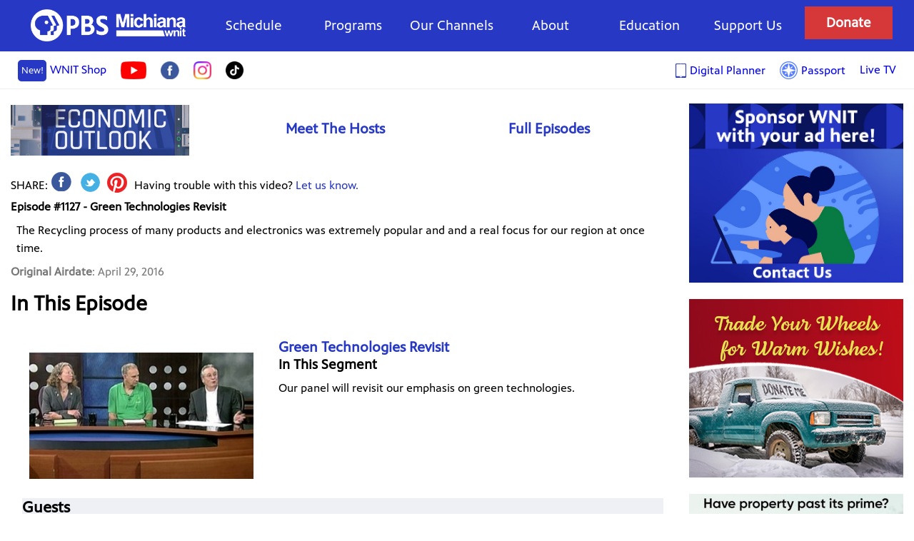

--- FILE ---
content_type: text/html; charset=UTF-8
request_url: https://www.wnit.org/economicoutlook/e/green-technologies-revisit.html
body_size: 7311
content:
<!DOCTYPE html>
<!--[if lt IE 7 ]> <html class="ie ie6 no-js" lang="en"> <![endif]-->
<!--[if IE 7 ]>    <html class="ie ie7 no-js" lang="en"> <![endif]-->
<!--[if IE 8 ]>    <html class="ie ie8 no-js" lang="en"> <![endif]-->
<!--[if IE 9 ]>    <html class="ie ie9 no-js" lang="en"> <![endif]-->
<!--[if gt IE 9]><!--><html class="no-js" lang="en"><!--<![endif]--><head>
<title>Economic Outlook - Green Technologies Revisit | PBS Michiana - WNIT</title>

<meta name="author" content="WNIT Public Television, http://www.wnit.org/" />
<meta name="copyright" content="2026" />
<meta name="description" content="WNIT Public Telelvision - Michiana Public Broadcasting. Michiana\'s Public Media Source." />
<meta name="keywords" content="wnit, public, television, michiana, public, broadcasting, channel 34, tv, south bend, elkhart, indiana, pbs, programming, wnit public television, wnit programming, wnit.org, wnit tv, wnit tv schedule, front row center, pbs south bend" />
<meta charset="UTF-8" />
<meta http-equiv="X-UA-Compatible" content="IE=edge"> 
<meta name="viewport" content="width=device-width, initial-scale=1.0">

<link rel="canonical" href="https://www.wnit.org/economicoutlook/e/green-technologies-revisit.html">

<meta property="og:title" content="Economic Outlook - Green Technologies Revisit | PBS Michiana - WNIT" />
<meta property="og:type" content="article" />
<meta property="og:url" content="https://www.wnit.org/economicoutlook/e/green-technologies-revisit.html" />
<meta property="og:image" content="https://www.wnit.org/images/segments/7160/de8713753bbb8cd5a9597646b4bdf1bb.jpg" />
<meta property="twitter:image" content="https://www.wnit.org/images/segments/7160/de8713753bbb8cd5a9597646b4bdf1bb.jpg" />
<meta property="og:image" content="https://www.wnit.org/economicoutlook/themes/2014/images/banner.png?a=1" />
<meta property="og:site_name" content="PBS Michiana - WNIT"/>
<meta property="og:description" content="The Recycling process of many products and electronics was extremely popular and and a real focus for our region at once time." /> 


<!-- Global site tag (gtag.js) - Google Analytics -->
<script async src="https://www.googletagmanager.com/gtag/js?id=G-KD3MCWVT4J"></script>
<script>
  window.dataLayer = window.dataLayer || [];
  function gtag(){dataLayer.push(arguments);}
  gtag('js', new Date());

  gtag('config', 'G-KD3MCWVT4J');
</script>


<link rel="shortcut icon" href="/images/favicon.png?a=1">
<!--[if lt IE 9]><link type="text/css" rel="stylesheet" media="screen, projection" href="https://www.wnit.org/themes/2014/css/ie8.css" /><![endif]-->

<link type="text/css" rel="stylesheet" media="all" href="https://www.wnit.org/themes/2014/css/core.css?a=f21198d03ef8b0148f0240e62b1db381" />
<link type="text/css" rel="stylesheet" media="all" href="https://www.wnit.org/themes/2014/css/fancybox.css?a=09c01964d9e300ec1660d41ec88102a1" />
<link type="text/css" rel="stylesheet" media="all" href="https://www.wnit.org/themes/2014/css/show.css?a=e0caa6720f528722b9a4b4d68c1ce5fc" />
<link type="text/css" rel="stylesheet" media="all" href="https://www.wnit.org/economicoutlook/themes/2014/css/show2.css?a=1d98436bdd654078342d6e6fd53e47d0" />
<style>
.bluebar { display: block; background: #044467; font-size: 17pt; text-align: center; padding: 2px 0; margin-bottom: 20px; font-family:"Century Gothic", Arial, Helvetica, sans-serif; }
</style>
<script>
var $ = function (opt){
	return {
		load: function(f) {
			if ( opt.addEventListener ) {
				opt.addEventListener( "load", function() {
					window.jQuery(opt).load(f);
				});
			} else {
				opt.attachEvent( "load", function() {
					window.jQuery(opt).load(f);
				});
			}
		},
		ready: function(f) {
			if ( opt.addEventListener ) {
				opt.addEventListener( "DOMContentLoaded", function() {
					window.jQuery(opt).ready(f);
				});
			} else {
				opt.attachEvent( "DOMContentLoaded", function() {
					window.jQuery(opt).ready(f);
				});
			}
		}
	};
}
$.get =  function(url, data, success, dataType ) {
		if ( document.addEventListener ) {
			document.addEventListener( "DOMContentLoaded", function() {
				window.jQuery.get( url, data, success, dataType );
			});
 		} else {
			document.attachEvent( "DOMContentLoaded", function() {
				window.jQuery.get( url, data, success, dataType );
			});
		}
};

</script>

</head>
<body class="show monitor_anchors monitor_anchors" data-monitor-url="https://www.wnit.org/interactive.html?naked=1&amp;type=monitor_anchor&amp;page_id=ECONOMICOUTLOOK_EPISODES" >
<div id="container-header-wrapper">
	<div id="container-header" >
		<a id="top"></a>

		<header>
    <div class="top-line-wrapper">
    <div class="container" style="position: relative;">
      <div class="main-nav-wrapper">
          <a id="logo" href="https://www.wnit.org" tabindex="0">WNIT Public Television</a> 

<div class="mobile-featured-wrapper">
      <a id="donate" href="https://www.wnit.org/support/pledge.html" tabindex="0"><strong>Donate</strong></a>
      <a id="passport" href="https://www.wnit.org/support/passport.html" tabindex="0">Learn more about <strong>Passport</strong></a>
</div>
          <nav id="menu">
                  <a id="menu-handle" href="#" onClick="$('#menu .compact').slideToggle(300); return false;" tabindex="0"><h2>Menu</h2></a>
        <ul class="compact">
          <li id="menu-c-donate"><a href="https://www.wnit.org/support/pledge.html" tabindex="0">Donate</a></li>
          <li id="menu-c-passport"><a href="https://www.wnit.org/support/passport.html" tabindex="0">Passport</a></li>
          <li id="menu-live--tv"><a href="/live" tabindex="0">Live TV</a></li>
          <!-- <li id="menu-c-freewill"><a href="https://www.freewill.com/wnit" tabindex="0">FreeWill</a></li> -->
          <li id="menu-c-schedule"><a href="https://www.wnit.org/programs" tabindex="0">Program Schedule</a></li>
          <li id="menu-c-videos"><a href="http://video.wnit.org" tabindex="0">Video On Demand</a></li>
          <li id="menu-c-local"><a href="https://www.wnit.org/programs/local.html" tabindex="0">Local Productions</a></li>
          <li id="menu-c-work"><a href="https://www.wnit.org/about/ourwork.html" tabindex="0">Work For Hire</a></li>
          <li id="menu-c-about"><a href="https://www.wnit.org/about" tabindex="0">About Us</a></li>
          <li id="menu-c-education"><a href="https://www.wnit.org/about/education.html" tabindex="0">Education</a></li>
          <li id="menu-c-contact"><a href="https://www.wnit.org/engage" tabindex="0">Contact Us</a></li>
          <li>
            <a id="live-tv" href="/live">Live TV</a>
          </li>

        </ul>

<div style="display: grid; grid-template-columns: 1fr 1fr; grid-gap: 20px; background: white;">
 <a id="shop" href="https://pbsmichiana.printful.me/" tabindex="0"><strong><span class="new">New!</span> WNIT Shop <span class="shopping-bag"></span></strong></a>
 <a id="shop" href="/programming-guide" style="line-height: 2em;"><img src="/images/tablet_icon.png" style="height: 30px;vertical-align: middle; margin-right: 5px" alt="Icon"><span style="vertical-align: middle">Digital Planner</span></a>
</div>
            <ul class="main-nav">
               <li><a href="https://www.wnit.org/programs/schedule.html">Schedule</a></li>
               <li>
					<a href="https://www.wnit.org/programs">Programs</a>
					<div class="mega-menu">
						<div class="grid-three">
							<div class="grid-item">
								<h3>Local Programming</h3>
								<ul>
            <li><a href="https://www.wnit.org/dinnerandabook" tabindex="0"      >Dinner & a Book</a></li>
            <li><a href="https://www.wnit.org/economicoutlook" tabindex="0"     >Economic Outlook</a></li>
            <li><a href="https://www.wnit.org/educationcounts" tabindex="0"     >EducationCounts Michiana</a></li>
            <li><a href="https://www.wnit.org/expmichiana" tabindex="0"         >Experience Michiana</a></li>
            <li><a href="https://www.wnit.org/outdoorelements" tabindex="0"     >Outdoor Elements</a></li>
            <li><a href="https://www.wnit.org/politicallyspeaking" tabindex="0" >Politically Speaking</a></li>
            <li><a href="https://www.wnit.org/joeyd/" tabindex="0" >Joey D's Kitchen</a></li>

								</ul>
							</div> <!-- end grid item -->

							<div class="grid-item">
								<h3>Documentaries And Specials</h3>
								<ul>
            <li><a href="https://www.wnit.org/women-in-leadership" >Women in Leadership</a></li>
            <li><a href="https://crossroads.wnit.org/" >Crossroads</a></li>
            <li><a href="https://www.wnit.org/programs/ourtown.html" >Our Town</a></li>
            <li><a href="https://www.wnit.org/programs/legends.html" >Legends of Michiana</a></li>
            <li><a href="https://www.wnit.org/programs/specials.html" >See All Specials</a></li>
								</ul>
							</div> <!-- end grid item -->


							<div class="grid-item">
								<a target="_blank"  href="/programming-guide" style="display: block; margin: 0; padding: 0;">
									<img   style="display: block; margin: 0; padding: 0;width: 150px;" src="/programs/images/planners/thumbs/2026-01-02.jpg" alt="Monthly Planner" />
								</a>
								<a href="https://www.wnit.org/programs/planners/2026-01-02.pdf"><span>Download The January Planner</span></a>
							</div> <!-- end grid item -->




						</div>
					</div>
				</li>
               <li><a href="https://www.wnit.org/programs/channels.html">Our Channels</a></li>
               <li><a href="https://www.wnit.org/about">About</a></li>
               <li><a href="https://www.wnit.org/about/education.html">Education</a></li>
               <li><a href="https://www.wnit.org/support">Support Us</a></li>
               <li class="donate"><a id="donate" href="https://www.wnit.org/support/pledge.html">Donate</a></li>
            </ul>
          </nav>
      </div> <!-- end main nav wrapper -->
    </div> <!-- end container -->
    </div> <!-- end top line wrapper -->
    <div class="sub-nav-wrapper">
      <div class="container">
        <nav id="sub-menu">
          <ul class="main-nav-left">
             <li><a href="https://pbsmichiana.printful.me/" target="_blank"><span class="new">New!</span>WNIT Shop</a></li>
             <li><a href="https://www.youtube.com/user/WNITpublicTelevision?" target="_blank"><img src="/images/youtube_icon.png" alt="Youtube"></a></li>
             <li><a href="https://www.facebook.com/PBSMichianaWNIT" target="_blank"><img src="/images/facebook_icon.png" alt="Facebook"></a></li>
             <li><a href="https://www.instagram.com/pbsmichiana/" target="_blank"><img src="/images/instagram_logo.png" alt="Instagram"></a></li>
             <li><a href="https://tiktok.com/@pbsmichiana" target="_blank"><img src="/images/tiktok.png" alt="TikTok"></a></li>
          </ul>
          <ul class="main-nav-right">
             <li><a href="/programming-guide" style=""><img src="/images/tablet_icon.png" style="height: 20px;vertical-align: middle; margin-right: 5px" alt="Icon"><span style="vertical-align: middle">Digital Planner</span></a></li>
             <li><a href="https://www.wnit.org/support/passport.html" style=""><img src="/images/passport_icon.png" style="width: 25px; vertical-align: middle; margin-right: 5px" alt="Passport"><span style="vertical-align: middle">Passport</span></a></li>
             <li><a href="https://www.wnit.org/live.html">Live TV</a></li>
          </ul>
        </nav>
      </div> <!-- end container -->
    </div>
</header>

	  		<style>
		  h1 { display: none}
		</style>
	  	</div>
</div>



<div id="container-body" class="container">



	<div id="content">

	  <div id="body">

		
		  <noscript><p><strong>JavaScript is disabled.</strong> For the full experience, please <a href="http://enable-javascript.com/" target="_blank" tabindex="0">enable it</a>.</p></noscript>
					<div id="main">
					  <ul id="submenu">
		  			<li><a id="showlogo" href="https://www.wnit.org/economicoutlook">Economic Outlook</a></li>
		  				  <li class=""><a href="https://www.wnit.org/economicoutlook/host.html" tabindex="0">Meet The Hosts</a></li><li class=""><a href="https://www.wnit.org/economicoutlook/episodes.html" tabindex="0">Full Episodes</a></li>				</ul>
					
			<h1>Economic Outlook - Green Technologies Revisit</h1>
												

<script>(function(d, s, id) {
  var js, fjs = d.getElementsByTagName(s)[0];
  if (d.getElementById(id)) return;
  js = d.createElement(s); js.id = id;
  js.src = "//connect.facebook.net/en_US/all.js#xfbml=1";
  fjs.parentNode.insertBefore(js, fjs);
}(document, 'script', 'facebook-jssdk'));</script>
<script>

</script>
<div id="mainbody">
    <div id="embed">
					<iframe  id='partnerPlayer' frameborder='0' marginwidth='0' marginheight='0' scrolling='no' width='100%' height='100%' src='//player.pbs.org/partnerplayer/Gioa0ccOcOcOnAd-oz54pw==/?topbar=false&end=0&endscreen=true&start=0&autoplay=false' allowfullscreen></iframe>			</div>
		

	<div id="sharelinks">
	<span>SHARE: </span >
	<ul>
		<li id="share-facebook"><a id="fb-share" style='text-decoration:none;' type="icon_link" onClick="window.open('http://www.facebook.com/share.php?u=https%3A%2F%2Fwww.wnit.org%2Feconomicoutlook%2Fe%2Fgreen-technologies-revisit.html&t=Green+Technologies+Revisit','sharer','toolbar=0,status=0,width=580,height=625');" href="javascript: void(0)"> </a></li>

		<li id="share-twitter"><a href="https://twitter.com/intent/tweet?text=Currently+watching++at+https://www.wnit.org/economicoutlook/e/green-technologies-revisit.html"> </a></li>
		<li id="share-pinterest"><a href="http://www.pinterest.com/pin/create/button/?url=https://www.wnit.org/economicoutlook/e/green-technologies-revisit.html&description=Green Technologies Revisit"> </a></li>
	</ul>
	<span>Having trouble with this video? <a href="https://www.wnit.org/engage">Let us know.</a></span>
</div>

	
	<style>
	#extended .info { display: inline-block; width: 40%; vertical-align: top; }
	#extended img { display: inline-block: width: 50%; max-width: 230px; }
	#extended { margin: 0; padding: 0 !important; background: #eef0f5; border-radius: 10px; padding: 10px !important; text-align: center; }
	#extended li {  display: inline-block; width: 100%;  margin: 0; padding: 0; text-align: center; cursor: pointer; }
	#extended .overlay { background: url( https://www.wnit.org/themes/2014/images/playbutton_opaque.png ) no-repeat; height: 58px; width: 55px; position: absolute; margin: -110px 0 0 390px  }
	#extended li:hover .overlay { background-position: -55px 0px; }
	#extended .overlay img { z-index: 999; }
</style>
<script>
	$(document).ready(function(){
		$open_clip = function(){
			var me = this;
			$(this).fadeOut();
			var div_html = $(this).find("div.video")[0].innerHTML;
			$.fancybox( {
				width:'640',
				//height:'390',
				'scrolling'   : 'no',
				autoDimensions:true,
				onClosed: function(){
				$(me).show();
				},
				content: div_html 
			});
			return false;
		};
		
		$(function(){
			$("#extended li").click($open_clip);
		});
		
		$(function(){
			var hash = wnit.get_hash();
			if ( hash == "extended" ) {
				setTimeout(
					function(){
						var src = $(".video iframe").first().attr("src");
						src = src.replace( "autoplay=true", "autoplay=false" );
						$(".video iframe").first().attr("src", src);
						$open_clip.call( $("#extended li")[0] );
					}, 
					1000
				);
			}
		});	
	});
</script>


	
	
	<div id="description">
		<div class="fb-like" style="float: right; display: inline-block;" data-href="https://www.wnit.org/economicoutlook/e/green-technologies-revisit.html" data-send="false" data-layout="button_count" data-width="450" data-show-faces="false" data-font="arial"></div>
		<span id="episode_num">Episode #1127 - Green Technologies Revisit</span>
		<div id="description_text">
			
							The Recycling process of many products and electronics was extremely popular and and a real focus for our region at once time.					</div>
		<div id="airdate">
			<strong>Original Airdate</strong>: April 29, 2016		</div>
	</div>
	

	<div id="extra-information">
			
	</div>


	<div id="segments">
		<h2>In This Episode</h2>
				<ul>
					<li class="segment" data-segment-id="7160" data-segment-num="1">

				

				<div class="info full">
					
					<div class="summary">
						<img src="https://www.wnit.org//images/segments/7160/de8713753bbb8cd5a9597646b4bdf1bb.jpg" alt="Green Technologies Revisit Photo">
						<div class="segment-title">Green Technologies Revisit</div>
						Krista Bailey, Jim Grandholm, Randy Przybysz						<a href="#">More Information</a>
					</div>
					<div class="full">
						<img src="https://www.wnit.org//images/segments/7160/de8713753bbb8cd5a9597646b4bdf1bb.jpg" alt="Green Technologies Revisit Photo">

						
						<div class="segment-description">
							<div class="segment-title"><a href="https://www.wnit.org/economicoutlook/s/green-technologies-revisit-1.html">Green Technologies Revisit</a></div>
							<h4>In This Segment</h4>
													Our panel will revisit our emphasis on green technologies.												</div>
						
						
						<div class="guests">
							<h3>Guests</h3>
							<ol><div class="guest guest-1"></div><li itemscope itemtype="http://schema.org/Person" class=""><span itemprop="name" class="name">Krista Bailey</span><span class="company">IUSB Center for Sustainable Future</span><br></li><div class="guest guest-2"></div><li itemscope itemtype="http://schema.org/Person" class=""><span itemprop="name" class="name">Jim Grandholm</span><span class="title">President</span><span class="company">Green Earth Electronics Recycling</span><br></li><div class="guest guest-3"></div><li itemscope itemtype="http://schema.org/Person" class=""><span itemprop="name" class="name">Randy Przybysz</span><span class="title">Executive Director</span><span class="company">Solid Waste Management District</span><br></li></ol>						</div>
						
												
											</div>
				</div>

			</li>
			
				</ul>
	</div>
</div>

   		</div>

		</div>



	<div id="sidebar-right">
  <ul id="right-banner-list">
	<li><a target="_blank" href="https://www.wnit.org/engage"><img src="/images/sponsor_us.jpg" alt="Sponsor Us"></a></li>
	<li><a target="_blank" href="https://wnit.careasy.org/home"><img src="/images/car_donation_winter.jpg" alt="Car Donation"></a></li>
	<li><a target="_blank" href="https://wnit.careasy.org/real-estate-donation"><img src="/images/home_real_estate.jpg" alt="Real Estate Donation"></a></li>
	<li><a target="_blank" href="https://pbsmichiana.printful.me/"><img src="/images/shop_banner3.jpg" alt="Holiday Gifts"></a></li>
  </div>

</div>

</div> <!-- end #content -->
	<footer>
    <div class="footer-wrapper">

<div class="container">
      <div id="footer-support">



          



      </div> <!-- end #footer-support-->
</div> <!-- end .container -->

      <div id="footer-info">
<div class="container">
        <div id="footer-menu">
          <ul>
            <li><nav>


    <div class="submenu-aboutus">
			Stay Connected
          <ul  id="sociallikes">
             <li id="sociallikes-youtube"><a href="https://www.youtube.com/user/WNITpublicTelevision?" target="_blank"> Youtube</a></li>
             <li id="sociallikes-fb"><a href="https://www.facebook.com/PBSMichianaWNIT" target="_blank"> Facebook</a></li>
             <li id="sociallikes-instagram"><a href="https://www.instagram.com/pbsmichiana/" target="_blank"> Instagram</a></li>
             <li id="sociallikes-tiktok"><a href="https://tiktok.com/@pbsmichiana" target="_blank"> TikTok</a></li>
          </ul>
	</div>

    <div class="submenu-aboutus">
        <h3>About Us</h3>
        <ul>
			<li><a href="https://www.wnit.org/about/jobs.html" tabindex="0" >Jobs and Internships</a></li>
			<li><a href="https://www.wnit.org/support/volunteer.html" tabindex="0">Volunteering</a></li>
			<li><a href="https://www.wnit.org/about/ourwork.html" tabindex="0">Hire WNIT</a></li>
			<li><a href="https://www.wnit.org/about/closedcaptioning.html" tabindex="0">Accessibility</a></li>
			<li><a href="https://www.wnit.org/about/reports.html" tabindex="0">WNIT Public Files</a></li>
			<li><a href="https://www.wnit.org/about/news.html" tabindex="0">News &amp; Updates</a></li>
			
			
			
        </ul>
    </div>
    <div class="submenu-contact-us">
        <h3><a href="https://www.wnit.org/engage">Contact Us</a></h3>
        <ul>
            <li><a href="https://www.wnit.org/engage" tabindex="0">Email WNIT</a></li>
            <li><a href="https://www.wnit.org/about/staff.html" tabindex="0">Staff list</a></li>
            <li><a href="https://www.wnit.org/engage#map" tabindex="0">How to find us</a></li>
            <li><a href="tel:574-675-9648" tabindex="0">Phone: 574-675-9648</a></li>
        </ul>    
    </div>
        
    <div class="submenu-about">
        <h3>Channels and Services</h3>
        <ul>
            <li><a href="https://www.wnit.org/about/stations.html" tabindex="0">The WNIT Stations</a></li>
            <li><a href="https://www.wnit.org/about/education.html" tabindex="0">Education Services</a></li>
            
            <li><a href="https://www.wnit.org/programs/channels.html" tabindex="0">Channel Guide</a></li>
			<!-- <li>Studio Tour</li> -->
        </ul>
    </div>


    <div class="submenu-view-us">
        <h3>View Us</h3>
        <ul>
            <li><a href="https://www.wnit.org/about#coverage" tabindex="0">Coverage Map</a></li>
            <li><a href="https://www.wnit.org/programs/channels.html" tabindex="0">Channel Guide</a></li>
            <li><a href="https://www.wnit.org/about/closedcaptioning.html" tabindex="0">Closed-Captioning</a></li>
            <li><a href="https://www.wnit.org/engage" tabindex="0">Social Media</a></li>
            <li><a href="https://www.wnit.org/programs/channels.html" tabindex="0">No cable or satellite?</a></li>
        </ul>
    </div>
</nav>


</li>
            <li><nav>
    <div>
        <h3>Support</h3>
        <ul>
            <li><a href="https://www.wnit.org/support" tabindex="0">Support Us</a></li>
			<li><a href="https://www.wnit.org/support/plannedgiving.html" tabindex="0">Planned Giving</a></li>
                	<li><a href="https://wnit.careasy.org/real-estate-donation" target="_blank">Real Estate Donation</a></li>
			<li><a target="_blank" href="https://wnit.careasy.org/home" tabindex="0">Car Donation</a></li>
            <li><a href="https://www.wnit.org/support/pledge.html" tabindex="0">Donate</a></li>
            <li><a href="https://www.wnit.org/support/membership.html" tabindex="0">Membership</a></li>
            <li><a href="https://www.wnit.org/support/volunteer.html" tabindex="0">Volunteering</a></li>
            <li><a href="https://www.wnit.org/support/events.html" tabindex="0">Events/Sponsorship</a></li>
        </ul>
    </div>
    <div>
        <h3>Kids Club</h3>
        <ul>
            <li><a href="https://www.wnit.org/support/kidsclub.html" tabindex="0">WNIT Kids Club</a></li>
            <li><a href="https://www.wnit.org/page/be-my-neighbor-day.html" tabindex="0">Be My Neighbor Day</a></li>
        </ul>
    </div>
    <div>
        <h3>Corporations</h3>
        <ul>
            <li><a href="https://www.wnit.org/support/employermatching.html" tabindex="0">Employer Matching Gifts</a></li>
            <li><a href="https://www.wnit.org/support/corporate-support.html" tabindex="0">Underwriting</a></li>
            <li><a href="https://www.wnit.org/support/business.html" tabindex="0">Business Club Membership</a></li>
        </ul>
    </div>
    <div>
        <h3>Box Office</h3>
        <ul>
            <li><a href="https://www.wnit.org/boxoffice" tabindex="0">PBS Michiana Box Office</a></li>
        </ul>
    </div>
    <div>
        <h3>Education</h3>
        <ul>
            <li><a href="https://www.wnit.org/about/education.html" tabindex="0">PBS Michiana - WNIT KIDS Education</a></li>
        </ul>
    </div>


</nav>
</li>

            <li><nav>
    <div>
        <h3>Programs</h3>
        <ul>
            <li><a href="https://www.wnit.org/programs" tabindex="0">Program Previews</a></li>
            <li><a href="https://www.wnit.org/programs/schedule.html" tabindex="0">Program Schedule</a></li>
            <li><a href="https://www.wnit.org/programs/planners/2026-01-02.pdf" tabindex="0">Monthly Viewing Guide</a></li>
            <li><a href="http://video.wnit.org" tabindex="0">Video On-Demand</a></li>
            <li><a href="https://www.wnit.org/programs/channels.html" tabindex="0">Channel Guide</a></li>
        </ul>
    </div>
    <div>
        <h3>Local Productions</h3>
        <ul>
            
            
            <li><a href="https://www.wnit.org/dinnerandabook" tabindex="0" >Dinner &amp; a Book</a></li>
            <li><a href="https://www.wnit.org/educationcounts" tabindex="0" >Education Counts</a></li>
            <li><a href="https://www.wnit.org/expmichiana" tabindex="0" >Experience Michiana</a></li>
            <li><a href="https://www.wnit.org/outdoorelements" tabindex="0" >Outdoor Elements</a></li>
			<li><a href="https://www.wnit.org/programs/ourtown.html">Our Town Series</a></li>
			<li><a href="https://www.wnit.org/programs/specials.html" tabindex="0">Documentaries and Specials</a></li>
			<li><a href="https://www.wnit.org/programs/legends.html" tabindex="0">Legends of Michiana</a></li>
      <li><a href="https://www.wnit.org/women-in-leadership" tabindex="0" >Women in Leadership</a></li>
            <li><a href="https://www.wnit.org/joeyd/" tabindex="0" >Joey D's Kitchen</a></li>
            <li><a href="https://crossroads.wnit.org/" tabindex="0" >Crossroads</a></li>


        </ul>
		

        
    </div>
    
        </nav>
<script>
$(document).ready(function(){
	$('ul.selectdropdown').each(function() {

			var list = $(this), 
					select = $(document.createElement('select')).insertBefore($(this).hide());

			// Add First Element
			$(document.createElement('option'))
					.appendTo(select)
					.val('')
					.html('Select Program');

			$('>li a', this).each(function() {
					var target = $(this).attr('target'),
					option = $(document.createElement('option'))
							.appendTo(select)
							.val(this.href)
							.html($(this).html())
			});

			$(select).on('change', function(){
					window.location.href = $(this).val();
			});

			list.remove();
	});
});
</script>
</li>
          </ul>
        </div>

        <span id="copyright">
          &copy;2026 Michiana Public Broadcasting Corporation. All Rights Reserved. <br />

<div>
300 West Jefferson Boulevard
South Bend, Indiana 46601 | 574-675-9648</div><br>

          <a id="terms" href="https://www.wnit.org/about/legal.html" tabindex="0">Terms of Use</a> |
          <a id="privacy-policy" href="/about/pdf/wnit_general_privacy_policy.pdf" tabindex="0">Privacy Policy</a> |
          <a id="privacy-policy" href="/about/pdf/texting_privacy_policy.pdf" tabindex="0">Texting Privacy Policy</a> |
          <a id="fcc" href="https://publicfiles.fcc.gov/tv-profile/wnit" tabindex="0">FCC Public File</a><br />
          <span style="font-style: italic">If you are having problems with closed captioning contact <a href="mailto:bhoover@wnit.org">Brian Hoover</a></span>
        </span>
        <ul id="other-links">
          <li id="other-fcc"><a href="https://publicfiles.fcc.gov/tv-profile/wnit" tabindex="0">FCC</a></li>
          <li id="other-contact"><a href="https://www.wnit.org/engage" tabindex="0">Contact</a></li>
          <li id="other-cc"><a href="https://www.wnit.org/about/closedcaptioning.html" tabindex="0">Closed Captioning</a></li>
        </ul>
      </div>
                    

</div>
    </div>

	</footer>
	<script>$ = undefined;</script>
<!-- Scripts combined from these files: 
https://www.wnit.org/assets/js/jquery.js
https://www.wnit.org/assets/js/jquery.fancybox.js
https://www.wnit.org/assets/js/jquery.wnitslider.js
https://www.wnit.org/assets/js/general.js
https://www.wnit.org/assets/js/fullepisodes.js
https://www.wnit.org/assets/js/jquery.bxslider.js
 -->
<script src="https://www.wnit.org/assets/js/compiled/af89b728b4a7d22f6ddf565f6458f454.js"></script>
<!--[if lt IE 9]><script src="https://www.wnit.org/assets/js/cssmediaqueries.js"></script><![endif]-->

</body>
</html>


--- FILE ---
content_type: text/css
request_url: https://www.wnit.org/themes/2014/css/show.css?a=e0caa6720f528722b9a4b4d68c1ce5fc
body_size: 3523
content:
#body { background:white !important; }

hr {
	border-bottom: 2px dotted rgba(255,255,255,0.25);
}
/*#main { background:none !important; color:#d6dae9; padding-top:0; }*/

#main { background:none; padding:0; }
#body { background:#101624; }
#showlogo { width: 100%; height:75px; text-indent:-999999px; display:block; margin: 0 auto 1em; }

/*#main h1 { background: url(../images/heading.png) no-repeat scroll center bottom; color:#fff; padding:0 0 30px; font:2.8em "Times New Roman", Times, serif; float:left; width:100%; }
#main h1 strong { color:#8FA2ED !important; }
#main a { color:#FF7BFE }
#main strong { color:white; }*/

#submenu { height:auto; overflow:hidden; clear:both; margin-bottom:1em; }
#submenu li { float:right; clear:right; width:100%; margin-bottom:3px; }
#submenu a { display:block; padding:3%; font-size: 20px; line-height: 3em; text-align:center; color:#2638c4 !important; 
	background: white;
	font-weight: bold;
}
#submenu a strong { color:#E1A4C0 !important }
#submenu a:hover, #submenu a:focus, #submenu .sel a { text-decoration:underline;  }
#schedule ul { margin:0; padding:0; list-style:none;  color:white; }
#schedule li {  clear:left; margin-bottom:0.5em; }
#schedule img {  margin-right:15px; height: 30px; }

.action_share_link { color: #FFCC33; }
.action_share_link:visited { color: #FFCC33; }

#main .recentepisodes { clear:both; margin: 0; padding: 0; }


.twitter_link, .fb_link  a{ width: 140px; display: inline-block; vertical-align: top; }
.fb_link div { background: url( ../images/spritesheet.png ) -263px -90px; no-repeat; height: 30px; width: 30px; display: inline-block; margin-right: 10px; margin-top: 5px; }
.twitter_link div { background: url( ../images/spritesheet.png ) -265px -150px; no-repeat; height: 30px; width: 30px; display: inline-block; margin-right: 10px; margin-top: 5px; float: left; }

#show-next { width:100%; margin-bottom:1em;  }

#show-twitter						{ padding-top:2em; width:100%; }

.host {
		padding: 5px; 
		border-radius: 5px; 
		float:left; 
		margin:20px 20px 20px 0;
		position: relative;
}
#insiderail .host {
	width: 100%;
	padding: 0 5%;
	margin: 0;
}
#insiderail .host img {
	width: 100%;
}

.host figcaption {
	color: #333;
	text-align: right;
	position: absolute;
	left: 1em;
	right: 1em;
	bottom: 1em;
}


.host.shadow {
	text-shadow: 0px 0px 10px black;
}
.host.lighttext figcaption {
	color: white;
}
.host .heading {
}
.host span {
	font-size: 1.5em;
	line-height: 1.1;
	display: block;
}
.host .name {
	color: black;
}

.recentepisodes .tag { display: block; background: rgba(0,0,0,0.5); color: white; padding: 3px; max-width: 100px; text-align: center; }

.recentepisodes a:hover { text-decoration: none; }
.recentepisodes ul { list-style: none; margin:0; padding:0;}
.recentepisodes li { padding: 0px; margin: 0 0 10px 0;  }
.recentepisodes.webisodes li { padding-bottom: 20px; }
.recentepisodes.webisodes li .info { }
.recentepisodes.webisodes li:hover {  }
.recentepisodes p { color: black; }
.recentepisodes .fb-like { float: right; }
.recentepisodes .info{ width: 46%; padding: 1em 2%; display: inline-block;  vertical-align: top }
.recentepisodes img{ display: inline-block; vertical-align: middle; width: 44%; padding: 20px 2% 0; }
.recentepisodes .button { font-size: 12pt; width: 95%; padding: 5px; }
.recentepisodes .ep_air{ font-weight: bold; color: black; font-style: italic }

#future-videos a:hover { text-decoration: none; }
#future-videos ul { list-style: none; margin:0; padding:0;}
#future-videos li { padding: 5px; margin: 0 0 10px 0; background: #0b111f;  border-radius: 5px; }
#future-videos li:hover { background: #0b1113; }
#future-videos p { color: white; }
#future-videos .fb-like { float: right; }
#future-videos .info{ width: 46%; padding: 1em 2%; display: inline-block;  vertical-align: top }
#future-videos img{ display: inline-block; vertical-align: middle; width: 44%; padding: 20px 2% 0; }
#future-videos .button { font-size: 12pt; width: 95%; padding: 5px; }
#future-videos .ep_air{ color: #aaa; font-style: italic }



#recentextended .info-extended ul  { margin: 0; padding: 0; }
#recentextended .info-extended ul li { display: inline-block; width: 47%; margin-bottom: 3em;  }
#recentextended .info-extended ul li li { width: 100%;  margin: 0; }
#recentextended .info-extended ul li li img { width: 90%;  margin: 1em; }
#recentextended .info-extended ul li li a { width: 70%;  margin: 1em; }

.videos a:hover { text-decoration: none !important; }
.videos .throbber img { width: auto; }
#description { padding: 0px; }
#description h2 { color: black }
#description, #segments ul > li { background: white; border: #202634; border-radius: 10px;  color: black !important; } 
#segments img { width: 100%;  }
#segments .segment-title { font-weight: bold; font-size: 1.25em; color:black; }
#segments ul, #segments ol { list-style: none; margin: 0; padding: 0;}
#segments .info { display: inline-block; vertical-align: top; width: 100%; padding: 1em 0;  }
#segments .guests { background: #eef0f5 }
#segments .guests li { display: inline-block; margin: 0.5em 0; vertical-align: top; width: 47%;  }
#segments .guests .name { font-weight: bold; display: block; }
#segments .guests ol {  border-left: none; border-right: none;    }
#segments .guests .guest  { display: inline-block; margin-top: 15px; width: 20px; height: 15px;  background: url(/themes/integrated/images/numbers.png) no-repeat }
#segments .guests .guest-1 { background-position: 0 0px; }
#segments .guests .guest-2 { background-position: 0 -14px; }
#segments .guests .guest-3 { background-position: 0 -28px; }
#segments .guests .guest-4 { background-position: 0 -42px; }
#segments .guests .guest-5 { background-position: 0 -56px; }
#segments .guests .guest-6 { background-position: 0 -70px; }
#segments .guests .guest-7 { background-position: 0 -84px; }
#segments .guests .guest-8 { background-position: 0 -98px; }
#segments .guests .guest-9 { background-position: 0 -112px; }
#segments .guests .guest-10 { background-position: 0 -126px; }
#segments .guests ol { padding-left: 20px; }

#segments .guests .title { /* font-size: 10pt; */ display: block; }
#segments .segment { padding: 1em; margin: 1em 0; }


#sharelinks span { display: inline-block; vertical-align: top; padding-top: 17px;   }
#sharelinks ul { list-style: none; margin: 0; padding: 10px 0 0!important; display: inline-block;  }
#sharelinks  li { display: inline-block; }
#sharelinks li a { display: inline-block; height: 30px; width: 35px;}
#sharelinks #share-facebook a { background: url( ../images/spritesheet.png ) -265px -90px no-repeat; }
#sharelinks #share-twitter a { background: url( ../images/spritesheet.png ) -265px -150px no-repeat; }
#sharelinks #share-pinterest a { background: url( ../images/spritesheet.png ) -265px -119px no-repeat; }
#sharelinks #share-google a { background: url( ../images/spritesheet.png ) -265px -60px no-repeat; }


#description #episode_num { color: black; display: block; font-weight: bold; }
#description #airdate { color: #777;  }
#description #description_text {  padding: 0.5em;  }


#segments img { /*padding-top: 10px;*/ }
#segments .info.full { padding-top: 0;  }
#segments .info.summary { cursor: pointer; }
#segments .info.summary  img { float: left; margin: 10px; }
#segments .info.summary .summary { display: block }
#segments .info .summary { display: none }
#segments .info .summary a { display: block; padding-top: 75px;  }
#segments .info .full { display: none }
#segments .info .full img { margin: 20px 10px; }
#segments .info.full .full { display: block }
#segments .segment-description { float: right; width: 60%; }
#segments .guests { clear: both; }


#segments > ul { padding: 0 !important; }

#segments .photos ul { list-style: none; padding: 0; margin: 0;  }
#segments .photos li { display: inline-block; padding: 0 2% 0 0; width: 23%; }
#segments .photos img { display: block; width: 100%; }

#segments .play, 
#segments .embed { display: block; }
#segments .play { background: url(../images/icon-play.png) 0 50% no-repeat; padding-left: 25px;  }
#segments .embed { background: url(../images/icon-embed.png) 0 50% no-repeat; padding-left: 25px;  }
#segments .share { background: url(../images/icon-link.png) no-repeat; padding-left: 25px;  }

#extra-information { width: 100%; clear: both;}
#extra-information h2 { width: 100%; }
#extra-information ol { list-style: none; margin: 0 !important; padding: 0 !important; }
#extra-information li { list-style: none; margin: 0; padding: 10px !important; background-color: #202634; display: inline-block;  border-radius: 10px; }



.noscript { display: none;  }
#main #fullepisodes { list-style: none; margin: 0; padding: 0; }
#fullepisodes li { display: inline-block; vertical-align: top; font-size: 13px; min-height: 12em; width: 28%; padding: 1em 2%; margin: 0 1% 1% 0;  border-radius: 5px; }
#fullepisodes img { display: block; width: 100%;    }
#fullepisodes a:hover {  text-decoration: none }

#fullsegments { list-style: none; margin: 0 !important; padding: 0 !important; }
#fullsegments li.segment  { display: block; vertical-align: top; min-height: 12em; clear: both; margin: 1em;  }
#fullsegments li.segment  img  { width: 35%; float: left; margin: 0 1em; }
#fullsegments li.segment  .title { display: block;   } 
#fullsegments li.segment  .episode-number { display: block; color: #eee; text-decoration: none;  } 
#fullsegments li.segment  .airdate { display: block; color: black; text-decoration: none;  } 
#fullsegments li.segment  p { display: block; color: black; text-decoration: none;  } 

.videos > li div[itemprop=description] { color: black;}

.fullsegments .pages { display: block; margin: 0; padding: 0; }
.fullsegments .pages  li { display: inline-block; margin: 0 5px; padding: 0; }

#extrasegments li { overflow: hidden;  display: block; padding: 5px; font-size: 0.8em; } 
#extrasegments img { display: inline; vertical-align: middle; padding-right: 0.5em; width: 3em;  }

#main ul.recipes { list-style: none; margin: 0; padding: 0; }
#main ul.recipes img { width: 100%; margin: 10px; border-radius: 10px;   }   
#main ul.recipes div { float: right; width: 75%; }   
#main ul.recipes li { display: inline-block; width: 18%; margin: 0.2em;  }

.videos li { list-style: none; }
#segments li { list-style: none; }
#main #mainbody .videos  { padding: 0;  }
#main .segment-links  a {  display: inline-block; }

.embed-wide {
	display: block; 
	width: 80vw; 
	max-width: 640px;
	padding-top: 56.5%;
	position: relative;
}
#embed2, #embed { 
	display: block; 
	width: 100%; 
	/*height: 220px; */
	aspect-ratio: 16/9;
	box-sizing: border-box;
	margin-right: 10px; 
	margin-right: 5%; 
	text-align: center; 
	vertical-align: middle; 
	background: black; 
	position: relative;
}
.embed-wide iframe, #embed iframe, #embed2 iframe, #embed video.direct-video {
	position: absolute;
	top: 0px;
	left: 0px;
	height: 100%;
	width: 100%;
}

.clickthrough {  height: 100% !important}
.clickthrough {cursor: pointer;}
.clickthrough .overlay { left: 49%; margin-top: 130px; position: absolute;  background: url(../images/playbutton.png) no-repeat; width: 55px; height: 70px; text-indent: -999in;   }
.clickthrough:hover .overlay { background-position: -56px 1px;}
.clickthrough iframe { display: none; ; }
.clickthrough img { width: 100%; }

body.lite #body { max-width:880px; padding-top:20px !important; }
body.lite #content, body.lite #container { max-width:960px !important; }

.blog-about { max-width: 28%; width: 250px; float: right; margin-left: 5%; margin-bottom: 20px; border: 1px solid #556; border-radius: 5px; padding: 10px; }
.blog-about img  { width: 100%; display: block;  padding: 0px 0; box-sizing: border-box; }

#related-segments ul, #related-segments li { padding: 0 !important; margin: 0 !important; list-style: none; }
#related-segments li { width: 45%; display: inline-block; margin: 10px !important; }
#related-segments li img { width: 100%; display: block; }

body #main  .cat-list  { margin: 10px 0; padding: 0; display: block;   }
.cat-list li { margin: 0; padding: 0; display: block; float: left; background: #202634; margin: 5px 5px; padding: 5px;  }

.recentepisodes li { overflow: hidden; clear: both; }
.recentepisodes .info-left { float: left; display: inline-block;  width: 50%; box-sizing: border-box; padding: 0 10px; overflow: hidden;}  
.recentepisodes .info-left div { text-align: center; background: #202634; margin: 10px 0;  }  
.recentepisodes .info-left img {  width: 100%;}  

#future-videos li { overflow: hidden; clear: both; }
#future-videos .info-left { float: left; display: inline-block;  width: 50%; box-sizing: border-box; padding: 0 10px; overflow: hidden;}  
#future-videos .info-left div { text-align: center; background: #202634; margin: 10px 0;  }  
#future-videos .info-left img {  width: 100%;}  


body #main #mainbody.showfull { width: 100%; }
	#body #submenu li #showlogo { background-size: 100% auto !important; background-position: center center !important  }
	#body #showbanner { text-align: center; display: block;}
	#body #showbanner img { max-width: 1250px; display: inline-block }

@media screen and (max-width:800px) {
	#body #submenu li #showlogo { background-size: auto 100% !important;  }
}
@media screen and (min-width:480px)
{
}

@media screen and (max-width:960px) {
	body #extended .info { width: 100%; }
	body #extended .overlay { display: none; }
	body #extended .info a { width: 100%;  box-sizing: border-box;  }
}
@media screen and (min-width:560px)
{ 
	#mainbody { width:62%; }
	#insiderail { width:33%;  }

}

@media screen and (min-width:760px)
{ 
	#search,
	/*#submenu 				{ float:right; width:29%; clear:right; } */
	#show-twitter 			{ float:right; margin-left:20px; width:35%;  }
	#showlogo { float: left; }
}

@media screen and (min-width:960px)
{ 
	#submenu a 				{ padding:2%; }
	#main #fullepisodes { width: 100%;}
  #showlogo { width:250px;}

	/* #embed, #embed2 { height: 250px; } */
}

@media screen and (min-width:1060px)
{
	#mainbody { width:100%; }
	#submenu,
	#search,
	/*#embed2, #embed { height: 326px; } */
	#segments img { width: 35%; }
	#segments .info { width: 100%;  padding: 0;}
	
	#submenu { width: 100%; display: flex; padding-bottom: 20px; }
	#submenu li{ width: auto; padding-left: 3px; clear: none; float: none; display: inline-block; flex: 1; padding-right: 50px; vertical-align: top; }
}

#fancybox-content { max-width: 100%; }
#fancybox-content >div { max-width: 100%; }
iframe { max-width: 100%; }

.segment-location {
  overflow: hidden;
  display: block;
  background: #eef0f5;
  border-radius: 0px;
  margin: 10px 0;
  padding: 10px;
}

.location-information {
  float: left;
}
.location-map {
  float: right;
}
.location-map iframe {
  height: 200px;
  margin: 10px;
}

.segment-location  img {
  max-width: 200px;
  float: left;
  margin: 10px;
}


@media screen and (max-width:960px) {
  .location-information {
    float: none;
  }
  .location-map {
    float: none;
  }
}
/* #partnerPlayer { min-height: 360px;  } */
/* #embed  #partnerPlayer { height: 360px; min-height: auto; } */


.show-description-box {
  display: flex;
  background: #f5f5f5;
  padding: 20px;
  margin: 0;
}
.show-description-box .show-description {
  flex: 3;
}
.show-description-box #schedule {
  flex: 1;
  flex: 1;
}


--- FILE ---
content_type: text/css
request_url: https://www.wnit.org/economicoutlook/themes/2014/css/show2.css?a=1d98436bdd654078342d6e6fd53e47d0
body_size: 62
content:
#submenu  {
  display: block !important;
}
#showlogo { background:url(../images/showlogo.jpg) 0 0 no-repeat !important; background-size: 100% auto !important; padding: 0 !important; margin: 0 !important; }
#main ul#submenu li {
  width: 300px;
  max-width: 100%;
}
